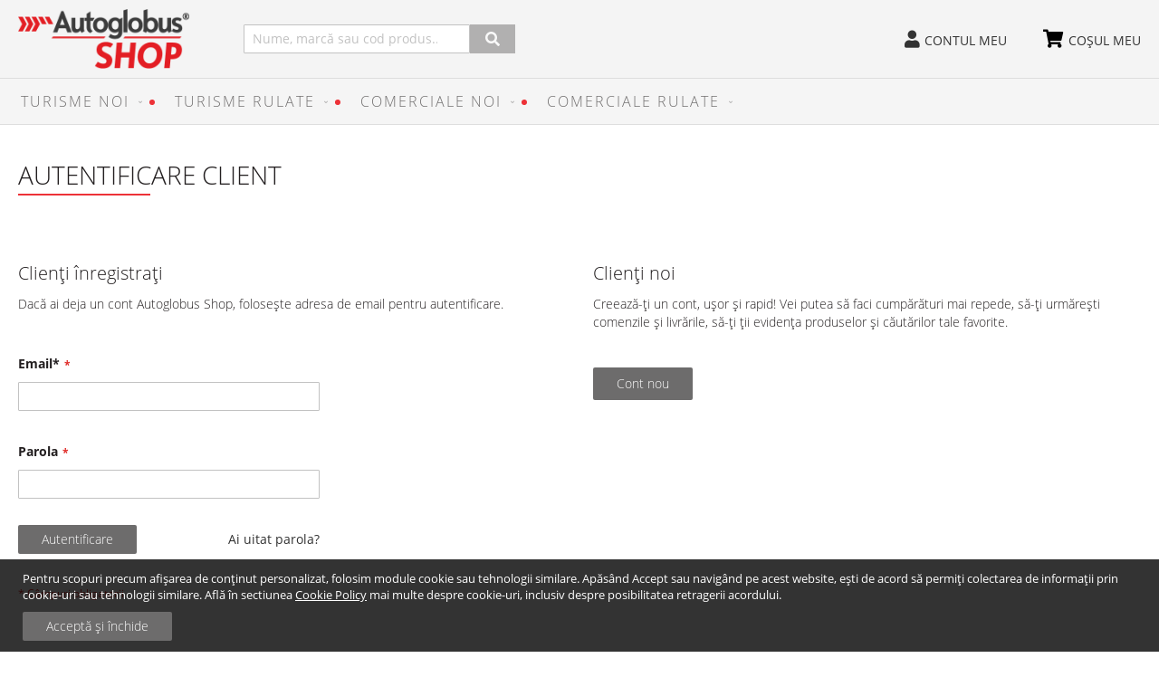

--- FILE ---
content_type: text/html; charset=UTF-8
request_url: https://shop.autoglobus.ro/customer/account/login/referer/aHR0cHM6Ly9zaG9wLmF1dG9nbG9idXMucm8vc2VuZGZyaWVuZC9wcm9kdWN0L3NlbmQvaWQvMjYxNC9jYXRfaWQvODgv/?SID=8us227kuils683cu7to1dl8jji
body_size: 11178
content:
<!doctype html>
<html lang="ro">
    <head >
        <script>
    var BASE_URL = 'https://shop.autoglobus.ro/';
    var require = {
        "baseUrl": "https://shop.autoglobus.ro/static/version1637169295/frontend/Autoglobus/auto/ro_RO"
    };
</script>
        <meta charset="utf-8"/>
<meta name="robots" content="INDEX,FOLLOW"/>
<meta name="title" content="Autentificare client"/>
<meta name="viewport" content="width=device-width, initial-scale=1"/>
<meta name="format-detection" content="telephone=no"/>
<title>Autentificare client</title>
<link  rel="stylesheet" type="text/css"  media="all" href="https://shop.autoglobus.ro/static/version1637169295/frontend/Autoglobus/auto/ro_RO/mage/calendar.css" />
<link  rel="stylesheet" type="text/css"  media="all" href="https://shop.autoglobus.ro/static/version1637169295/frontend/Autoglobus/auto/ro_RO/css/styles-m.css" />
<link  rel="stylesheet" type="text/css"  media="all" href="https://shop.autoglobus.ro/static/version1637169295/frontend/Autoglobus/auto/ro_RO/Aheadworks_Faq/css/style.css" />
<link  rel="stylesheet" type="text/css"  media="all" href="https://shop.autoglobus.ro/static/version1637169295/frontend/Autoglobus/auto/ro_RO/Amasty_Customform/css/form-builder.css" />
<link  rel="stylesheet" type="text/css"  media="all" href="https://shop.autoglobus.ro/static/version1637169295/frontend/Autoglobus/auto/ro_RO/Amasty_Customform/css/form-render.css" />
<link  rel="stylesheet" type="text/css"  media="all" href="https://shop.autoglobus.ro/static/version1637169295/frontend/Autoglobus/auto/ro_RO/Amasty_Customform/css/google-map.css" />
<link  rel="stylesheet" type="text/css"  media="all" href="https://shop.autoglobus.ro/static/version1637169295/frontend/Autoglobus/auto/ro_RO/Ulmod_StickyHeader/css/um-stickyheader.css" />
<link  rel="stylesheet" type="text/css"  media="screen and (min-width: 768px)" href="https://shop.autoglobus.ro/static/version1637169295/frontend/Autoglobus/auto/ro_RO/css/styles-l.css" />
<link  rel="stylesheet" type="text/css"  media="print" href="https://shop.autoglobus.ro/static/version1637169295/frontend/Autoglobus/auto/ro_RO/css/print.css" />
<script  type="text/javascript"  src="https://shop.autoglobus.ro/static/version1637169295/frontend/Autoglobus/auto/ro_RO/requirejs/require.js"></script>
<script  type="text/javascript"  src="https://shop.autoglobus.ro/static/version1637169295/frontend/Autoglobus/auto/ro_RO/mage/requirejs/mixins.js"></script>
<script  type="text/javascript"  src="https://shop.autoglobus.ro/static/version1637169295/frontend/Autoglobus/auto/ro_RO/requirejs-config.js"></script>
<script  type="text/javascript"  src="https://shop.autoglobus.ro/static/version1637169295/frontend/Autoglobus/auto/ro_RO/mage/polyfill.js"></script>
<script  type="text/javascript"  src="https://shop.autoglobus.ro/static/version1637169295/frontend/Autoglobus/auto/ro_RO/Smile_ElasticsuiteTracker/js/tracking.js"></script>
<link  rel="icon" type="image/x-icon" href="https://shop.autoglobus.ro/media/favicon/default/favicon-32x32.png" />
<link  rel="shortcut icon" type="image/x-icon" href="https://shop.autoglobus.ro/media/favicon/default/favicon-32x32.png" />
<meta name="google-site-verification" content="eEpbEKJXkq004v4l-IhqT_o7Bw3ufCwlwoO3_fInzTs" />        <script type="text/javascript">
//<![CDATA[
try {
    smileTracker.setConfig({
        beaconUrl     : 'https://shop.autoglobus.ro/elasticsuite/tracker/hit/image/h.png',
        sessionConfig : {"visit_cookie_name":"STUID","visit_cookie_lifetime":"3600","visitor_cookie_lifetime":"365","visitor_cookie_name":"STVID","domain":"shop.autoglobus.ro","path":"\/"},
    });

    smileTracker.addPageVar('store_id', '1');

    require(['Smile_ElasticsuiteTracker/js/user-consent'], function (userConsent) {
        if (userConsent({"cookieRestrictionEnabled":true,"cookieRestrictionName":"user_allowed_save_cookie"})) {
            smileTracker.sendTag();
        }
    });
} catch (err) {
    ;
}
//]]>
</script>

    <script type="text/javascript">
        require([
            'jquery'
        ], function ($) {
            $("body").addClass("um-main-sticky");
                        $("body").addClass("um-mobile-sticky");
                        var scrolled = false;
            $(window).scroll(function(){
                if($('body').hasClass('catalog-product-view')) return;
                if($(window).width()>=767){
                    if(140<$(window).scrollTop() && !scrolled){
                        $('.page-header').addClass("sticky-header");
                        $('.sections').addClass("sticky-header-nav-sections");
                        scrolled = true;
                        $('.page-header .minicart-wrapper').after('<div class="minicart-place hide"></div>');
                        var minicart = $('.page-header .minicart-wrapper').detach();
                        $('.sticky-header-nav-sections .navigation').append(minicart);
                                                var logo_image = $('<div>').append($('.page-header .header > .logo').clone()).html();
                        $('.sticky-header-nav-sections .navigation').prepend('<div class="sticky-logo">'+logo_image+'</div>');
                                                $(".sticky-logo img").attr("src","https://shop.autoglobus.ro/media/um_stickyheader/sticky_logo/default/logo-ag-shop.png");
                                                                    }
                    if(140>=$(window).scrollTop() && scrolled){
                        $('.page-header').removeClass("sticky-header");
                        $('.sections').removeClass("sticky-header-nav-sections");
                        scrolled = false;
                        var minicart = $('.sections .navigation .minicart-wrapper').detach();
                        $('.minicart-place').after(minicart);
                        $('.minicart-place').remove();
                        $('.page-header .minicart-wrapper-moved').addClass("minicart-wrapper")
                            .removeClass("minicart-wrapper-moved").removeClass("hide");
                                                $('.sections .navigation > .sticky-logo').remove();
                                            }
                }
            });
        });
    </script>
            <script type="text/javascript">
            require([
                'jquery'
            ], function ($) {
                var p_scrolled = false;

                $(window).scroll(function () {
                    var
                        offset = 400,
                        addToCartButton = $('#product-addtocart-button'),
                        vehicleReservationButton = $('#vehicle-reservation-button');

                    if (addToCartButton.length) {
                        offset  = addToCartButton.offset().top;
                    }
                    if(vehicleReservationButton.length) {
                        offset = vehicleReservationButton.offset().top;
                    }
                    if (offset < $(window).scrollTop() && !p_scrolled) {
                        p_scrolled = true;
                        $('.product-info-main .product-info-price > *').each(function () {
                            $(this).parent().append($(this).clone());
                            var tmp = $(this).detach();
                            $('.sticky-product .product-info-price').append(tmp);
                        });
                        $(".sticky-product").removeClass("hide-sticky-product");
                        $("#product-addtocart-button").off("DOMSubtreeModified").on("DOMSubtreeModified", function () {
                            $("#product-addtocart-button-clone").html($(this).html());
                            $("#product-addtocart-button-clone").attr("class", $(this).attr("class"));
                        });
                        var reservationButton = $("#vehicle-reservation-button");
                        var reservationButtonClone = $("#vehicle-reservation-button-clone");
                        reservationButton.off("DOMSubtreeModified").on("DOMSubtreeModified", function () {
                            reservationButtonClone.html($(this).html());
                            reservationButtonClone.attr("class", $(this).attr("class"));
                        });
                    }
                    if (offset >= $(window).scrollTop() && p_scrolled) {
                        p_scrolled = false;
                        $('.product-info-main .product-info-price > *').remove();
                        $('.sticky-product .product-info-price > *').each(function () {
                            var tmp = $(this).detach();
                            $('.product-info-main .product-info-price').append(tmp);
                        });
                        $(".sticky-product").addClass("hide-sticky-product");
                    }
                });
                $("#product-addtocart-button-clone").click(function () {
                    $("#product-addtocart-button").trigger("click");
                });
                $("#vehicle-reservation-button-clone").click(function () {
                    $("#vehicle-reservation-button").trigger("click");
                });
            });
        </script>
    <style>
/***** main sticky ********/
.um-main-sticky .sticky-header-nav-sections,
.um-main-sticky .sticky-header-nav-sections .navigation {
    background: #F4F4F4;
}
.um-main-sticky .sticky-header-nav-sections .navigation li.level0 > .level-top,
.um-main-sticky .sticky-header-nav-sections .navigation ul li a,
.um-main-sticky .minicart-wrapper .action.showcart::before{
    color: #000000;
}
@media only screen 
and (min-width: 100px)
and (max-width: 767px) {  
.um-mobile-sticky .header.content {
    background: #F4F4F4;
}
.um-mobile-sticky .block-search .label::before,
.um-mobile-sticky .nav-toggle::before {
    color: #000000;
}
}
@media only screen 
and (min-width: 768px)
and (max-width:2000px) {
  .sticky-header-block-search{
  width: 550px;
  }
  .sticky-header-block-search .label {
  overflow: visible;
  position: relative;
  right: 50px;
  }
  .sticky-header-block-search input {
  left: -580%;
  margin: 15px 0;
  position: absolute;
  }
  .sticky-header-block-search .action.search::before {
  visibility: hidden;
  }
}

/***** product sticky ********/
.sticky-product {
  background: #F4F4F4;
}
.sticky-product .sticky-detail .product-name-area .product-name,
.sticky-product .product-info-price .price-box .price-container .price,
.sticky-product .product-info-stock-sku {
    color: #000000;
}
.sticky-product .action.primary,
.sticky-product .action.primary:hover {
    background: #1979C3;
    border: 1px solid #1979C3;
    color: #FFFFFF;
}

@media only screen 
and (min-width: 768px)
and (max-width: 2000px) {  
  
.catalog-product-view .sticky-product > .um-container {
  padding-left: 20px;
  box-sizing: border-box;
  margin-left: auto;
  margin-right: auto;
  max-width: 1280px;
  float: none;
}   
.catalog-product-view .sticky-image {
    padding: 0px;
}
.catalog-product-view .sticky-product .sticky-detail {
    margin-left: 5px;
}
 
  .catalog-product-view .sticky-header-nav-sections {
    display: none ;
  }
  .sticky-product {
    padding: 10px !important;
  }


.catalog-product-view .sticky-product .sticky-detail {
    width: 68%;
}

.catalog-product-view .sticky-product .um-product-image-photo {
   width: 40px;
}
.sticky-product .sticky-detail .product-name-area .product-name {
    padding-bottom: 0px;
}
.sticky-product {
padding: 55px 0 1px 0;
}
.catalog-product-view .addtocart-sticky {
  display: initial;
  position: initial;
  float: right;
  padding-right: 20px;
  padding-top: 8px;
}

 
.catalog-product-view #s-main-image {    
  display: initial;
}

 
.catalog-product-view .addtocart-sticky {
  display: initial;
}
 
}
@media only screen 
and (min-width: 100px)
and (max-width: 767px) {  
.um-mobile-sticky .block-search .label {
   right: 5px;
}
 
.sticky-product {
    display: none;
}
}
</style>
    </head>
    <body data-container="body" data-mage-init='{"loaderAjax": {}, "loader": { "icon": "https://shop.autoglobus.ro/static/version1637169295/frontend/Autoglobus/auto/ro_RO/images/loader-2.gif"}}' class="customer-account-login page-layout-1column">
            <script>
        require.config({
            deps: [
                'jquery',
                'mage/translate',
                'jquery/jquery-storageapi'
            ],
            callback: function ($) {
                'use strict';

                var dependencies = [],
                    versionObj;

                $.initNamespaceStorage('mage-translation-storage');
                $.initNamespaceStorage('mage-translation-file-version');
                versionObj = $.localStorage.get('mage-translation-file-version');

                
                if (versionObj.version !== 'bf302a7ba8f0b73fee924635dc5925bc472af4d0') {
                    dependencies.push(
                        'text!js-translation.json'
                    );

                }

                require.config({
                    deps: dependencies,
                    callback: function (string) {
                        if (typeof string === 'string') {
                            $.mage.translate.add(JSON.parse(string));
                            $.localStorage.set('mage-translation-storage', string);
                            $.localStorage.set(
                                'mage-translation-file-version',
                                {
                                    version: 'bf302a7ba8f0b73fee924635dc5925bc472af4d0'
                                }
                            );
                        } else {
                            $.mage.translate.add($.localStorage.get('mage-translation-storage'));
                        }
                    }
                });
            }
        });
    </script>

<script type="text/x-magento-init">
    {
        "*": {
            "mage/cookies": {
                "expires": null,
                "path": "/",
                "domain": ".shop.autoglobus.ro",
                "secure": false,
                "lifetime": "3600"
            }
        }
    }
</script>
    <noscript>
        <div class="message global noscript">
            <div class="content">
                <p>
                    <strong>JavaScript seems to be disabled in your browser.</strong>
                    <span>For the best experience on our site, be sure to turn on Javascript in your browser.</span>
                </p>
            </div>
        </div>
    </noscript>
    <div class="message global gdpr-cookie bottom" id="gdpr-notice-cookie-block"
         style="display: none">
        <div class="content">
            <p>
Pentru scopuri precum afișarea de conținut personalizat, folosim module cookie sau tehnologii similare. Apăsând Accept sau navigând pe acest website, ești de acord să permiți colectarea de informații prin cookie-uri sau tehnologii similare. Află în sectiunea <a href="https://shop.autoglobus.ro/privacy-policy-cookie-restriction-mode/">Cookie Policy</a> mai multe despre cookie-uri, inclusiv despre posibilitatea retragerii acordului.
</p>



                                <div class="actions">
                <button id="gdpr-btn-cookie-allow" class="action allow primary">
                    <span>Acceptă și închide</span>
                </button>
            </div>
        </div>
    </div>
    <script type="text/x-magento-init">
        {
            "#gdpr-notice-cookie-block": {
                "cookieNotices": {
                    "cookieAllowButtonSelector": "#gdpr-btn-cookie-allow",
                    "cookieName": "user_allowed_save_cookie",
                    "cookieValue": {"1":1},
                    "cookieLifetime": 31536000,
                    "noCookiesUrl": "https://shop.autoglobus.ro/cookie/index/noCookies/"
                }
            }
        }
    </script>
                <style type="text/css">
            .message.global.gdpr-cookie {
    background-color: rgba(0,0,0,.8);
    border-color:none;
    color: #fff;
}
.message.global.gdpr-cookie a, .message.global.gdpr-cookie a:hover, .message.global.gdpr-cookie a:visited {
    color: #fff;
    text-decoration: underline;
}        </style>
    
<script>
    require.config({
        map: {
            '*': {
                wysiwygAdapter: 'mage/adminhtml/wysiwyg/tiny_mce/tinymce4Adapter'
            }
        }
    });
</script>
<div class="page-wrapper"><header class="page-header"><div class="header content"><span data-action="toggle-nav" class="action nav-toggle"><span>Toggle Nav</span></span>
<a class="logo" href="https://shop.autoglobus.ro/" title="Autoglobus Shop">
    <img src="https://shop.autoglobus.ro/media/logo/default/logo-ag-shop.png"
         title="Autoglobus&#x20;Shop"
         alt="Autoglobus&#x20;Shop"
         width="189"         height="64"    />
</a>

<div class="block block-search">
    <div class="block block-title"><strong>Caută</strong></div>
    <div class="block block-content">
        <form class="form minisearch" id="search_mini_form" action="https://shop.autoglobus.ro/catalogsearch/result/" method="get">
            <div class="field search">
                <label class="label" for="search" data-role="minisearch-label">
                    <span>Caută</span>
                </label>
                <div class="control">
                    <input id="search"
                           type="text"
                           name="q"
                           value=""
                           placeholder="Nume, marcă sau cod produs..."
                           class="input-text"
                           maxlength="128"
                           role="combobox"
                           aria-haspopup="false"
                           aria-autocomplete="both"
                           autocomplete="off"
                           data-block="autocomplete-form"/>
                    <div id="search_autocomplete" class="search-autocomplete"></div>
                                    </div>
            </div>
            <div class="actions">
                <button type="submit"
                        title="Caută"
                        class="action search">
                    <span>Caută</span>
                </button>
            </div>
        </form>
    </div>
</div>
<script type="text/x-magento-init">
{
    "#search" :
    {
        "quickSearch" :
        {
            "formSelector":"#search_mini_form",
            "url":"https://shop.autoglobus.ro/search/ajax/suggest/",
            "destinationSelector":"#search_autocomplete",
            "templates": {"term":{"title":"Search terms","template":"Smile_ElasticsuiteCore\/autocomplete\/term"},"product":{"title":"Produse","template":"Smile_ElasticsuiteCatalog\/autocomplete\/product"},"category":{"title":"Categorii","template":"Smile_ElasticsuiteCatalog\/autocomplete\/category"},"product_attribute":{"title":"Atribute","template":"Smile_ElasticsuiteCatalog\/autocomplete\/product-attribute","titleRenderer":"Smile_ElasticsuiteCatalog\/js\/autocomplete\/product-attribute"}},
            "priceFormat" : {"pattern":"%s\u00a0lei","precision":0,"requiredPrecision":0,"decimalSymbol":",","groupSymbol":".","groupLength":3,"integerRequired":false}        }
    }
}
</script>
<div class="panel header"><ul class="header links"><li><a href="https://shop.autoglobus.ro/customer/account/" class="my-account-link" >Contul meu</a></li>
<li class="link saved-search" data-bind="scope: 'savedSearch'">
    <!-- ko if: savedSearch().has_saved_searches -->
    <a style="display: none;" data-bind="visible: isVisible()" href="https://shop.autoglobus.ro/catalogsearch/saved/">Căutările Mele</a>
    <!-- /ko -->
</li>
<script type="text/x-magento-init">
    {
        "*": {
            "Magento_Ui/js/core/app": {
                "components": {
                    "savedSearch": {
                        "component": "Innobyte_SavedSearchCriteria/js/view/saved-search"
                    }
                }
            }
        }
    }

</script>
<li class="item link compare" data-bind="scope: 'compareProducts'" data-role="compare-products-link">
    <a class="action compare no-display" title="Compară produse"
       data-bind="attr: {'href': compareProducts().listUrl}, css: {'no-display': !compareProducts().count}"
    >
        Compară produse        <span class="counter qty" data-bind="text: compareProducts().countCaption"></span>
    </a>
</li>
<script type="text/x-magento-init">
{"[data-role=compare-products-link]": {"Magento_Ui/js/core/app": {"components":{"compareProducts":{"component":"Magento_Catalog\/js\/view\/compare-products"}}}}}
</script>
        <li class="greet welcome" data-bind="scope: 'customer'">
            <!-- ko if: customer().fullname  -->
            <span class="logged-in" data-bind="text: new String('Bun venit, %1!').replace('%1', customer().fullname)">
            </span>
            <!-- /ko -->
            <!-- ko ifnot: customer().fullname  -->
            <span class="not-logged-in" data-bind='html:"Vehicule noi și rulate"'></span>
                        <!-- /ko -->
        </li>
        <script type="text/x-magento-init">
        {
            "*": {
                "Magento_Ui/js/core/app": {
                    "components": {
                        "customer": {
                            "component": "Magento_Customer/js/view/customer"
                        }
                    }
                }
            }
        }
        </script>
    </ul><a class="action skip contentarea" href="#contentarea"><span>Skip to Content</span></a>
</div>
<div data-block="minicart" class="minicart-wrapper">
    <a class="action showcart" href="https://shop.autoglobus.ro/checkout/cart/"
       data-bind="scope: 'minicart_content'">
        <span class="text">Coșul meu</span>
        <span class="counter qty empty"
              data-bind="css: { empty: !!getCartParam('summary_count') == false }, blockLoader: isLoading">
            <span class="counter-number"><!-- ko text: getCartParam('summary_count') --><!-- /ko --></span>
            <span class="counter-label">
            <!-- ko if: getCartParam('summary_count') -->
                <!-- ko text: getCartParam('summary_count') --><!-- /ko -->
                <!-- ko i18n: 'items' --><!-- /ko -->
            <!-- /ko -->
            </span>
        </span>
    </a>
            <div class="block block-minicart"
             data-role="dropdownDialog"
             data-mage-init='{"dropdownDialog":{
                "appendTo":"[data-block=minicart]",
                "triggerTarget":".showcart",
                "timeout": "2000",
                "closeOnMouseLeave": false,
                "closeOnEscape": true,
                "triggerClass":"active",
                "parentClass":"active",
                "buttons":[]}}'>
            <div id="minicart-content-wrapper" data-bind="scope: 'minicart_content'">
                <!-- ko template: getTemplate() --><!-- /ko -->
            </div>
                    </div>
        <script>
        window.checkout = {"shoppingCartUrl":"https:\/\/shop.autoglobus.ro\/checkout\/cart\/","checkoutUrl":"https:\/\/shop.autoglobus.ro\/checkout\/","updateItemQtyUrl":"https:\/\/shop.autoglobus.ro\/checkout\/sidebar\/updateItemQty\/","removeItemUrl":"https:\/\/shop.autoglobus.ro\/checkout\/sidebar\/removeItem\/","imageTemplate":"Magento_Catalog\/product\/image_with_borders","baseUrl":"https:\/\/shop.autoglobus.ro\/","minicartMaxItemsVisible":5,"websiteId":"1","maxItemsToDisplay":10,"storeId":"1","customerLoginUrl":"https:\/\/shop.autoglobus.ro\/customer\/account\/login\/referer\/aHR0cHM6Ly9zaG9wLmF1dG9nbG9idXMucm8vc2VuZGZyaWVuZC9wcm9kdWN0L3NlbmQvaWQvMjYxNC9jYXRfaWQvODgv\/","isRedirectRequired":false,"autocomplete":"off","captcha":{"user_login":{"isCaseSensitive":false,"imageHeight":50,"imageSrc":"","refreshUrl":"https:\/\/shop.autoglobus.ro\/captcha\/refresh\/","isRequired":false,"timestamp":1768614889}}};
    </script>
    <script type="text/x-magento-init">
    {
        "[data-block='minicart']": {
            "Magento_Ui/js/core/app": {"components":{"minicart_content":{"children":{"subtotal.container":{"children":{"subtotal":{"children":{"subtotal.totals":{"config":{"display_cart_subtotal_incl_tax":1,"display_cart_subtotal_excl_tax":0,"template":"Magento_Tax\/checkout\/minicart\/subtotal\/totals"},"children":{"subtotal.totals.msrp":{"component":"Magento_Msrp\/js\/view\/checkout\/minicart\/subtotal\/totals","config":{"displayArea":"minicart-subtotal-hidden","template":"Magento_Msrp\/checkout\/minicart\/subtotal\/totals"}}},"component":"Magento_Tax\/js\/view\/checkout\/minicart\/subtotal\/totals"}},"component":"uiComponent","config":{"template":"Magento_Checkout\/minicart\/subtotal"}}},"component":"uiComponent","config":{"displayArea":"subtotalContainer"}},"item.renderer":{"component":"uiComponent","config":{"displayArea":"defaultRenderer","template":"Magento_Checkout\/minicart\/item\/default"},"children":{"item.image":{"component":"Magento_Catalog\/js\/view\/image","config":{"template":"Magento_Catalog\/product\/image","displayArea":"itemImage"}},"checkout.cart.item.price.sidebar":{"component":"uiComponent","config":{"template":"Magento_Checkout\/minicart\/item\/price","displayArea":"priceSidebar"}}}},"extra_info":{"component":"uiComponent","config":{"displayArea":"extraInfo"}},"promotion":{"component":"uiComponent","config":{"displayArea":"promotion"}}},"config":{"itemRenderer":{"default":"defaultRenderer","simple":"defaultRenderer","virtual":"defaultRenderer"},"template":"Magento_Checkout\/minicart\/content"},"component":"Magento_Checkout\/js\/view\/minicart"}},"types":[]}        },
        "*": {
            "Magento_Ui/js/block-loader": "https://shop.autoglobus.ro/static/version1637169295/frontend/Autoglobus/auto/ro_RO/images/loader-1.gif"
        }
    }
    </script>
</div>


</div></header>    <div class="sections nav-sections">
                <div class="section-items nav-sections-items" data-mage-init='{"tabs":{"openedState":"active"}}'>
                                            <div class="section-item-title nav-sections-item-title" data-role="collapsible">
                    <a class="nav-sections-item-switch" data-toggle="switch" href="#store.menu">Menu</a>
                </div>
                <div class="section-item-content nav-sections-item-content" id="store.menu" data-role="content">
<nav class="navigation" data-action="navigation">
    <ul data-mage-init='{"menu":{"responsive":true, "expanded":true, "position":{"my":"left top","at":"left bottom"}}}'>
        <li  class="level0 nav-1 category-item first level-top parent"><a href="https://shop.autoglobus.ro/autoturisme-noi.html"  class="level-top" ><span>Turisme noi</span></a><ul class="level0 submenu"><li  class="level1 nav-1-1 category-item first"><a href="https://shop.autoglobus.ro/autoturisme-noi/byd.html" ><span>BYD</span></a></li><li  class="level1 nav-1-2 category-item"><a href="https://shop.autoglobus.ro/autoturisme-noi/citroen.html" ><span>Citroen</span></a></li><li  class="level1 nav-1-3 category-item"><a href="https://shop.autoglobus.ro/autoturisme-noi/opel.html" ><span>Opel</span></a></li><li  class="level1 nav-1-4 category-item"><a href="https://shop.autoglobus.ro/autoturisme-noi/peugeot.html" ><span>Peugeot</span></a></li><li  class="level1 nav-1-5 category-item"><a href="https://shop.autoglobus.ro/autoturisme-noi/toyota.html" ><span>Toyota</span></a></li><li  class="level1 nav-1-6 category-item last"><a href="https://shop.autoglobus.ro/autoturisme-noi/volvo.html" ><span>Volvo</span></a></li></ul></li><li  class="level0 nav-2 category-item level-top parent"><a href="https://shop.autoglobus.ro/autoturisme-rulate.html"  class="level-top" ><span>Turisme rulate</span></a><ul class="level0 submenu"><li  class="level1 nav-2-1 category-item first"><a href="https://shop.autoglobus.ro/autoturisme-rulate/byd.html" ><span>BYD</span></a></li><li  class="level1 nav-2-2 category-item"><a href="https://shop.autoglobus.ro/autoturisme-rulate/citroen.html" ><span>Citroen</span></a></li><li  class="level1 nav-2-3 category-item"><a href="https://shop.autoglobus.ro/autoturisme-rulate/opel.html" ><span>Opel</span></a></li><li  class="level1 nav-2-4 category-item"><a href="https://shop.autoglobus.ro/autoturisme-rulate/toyota.html" ><span>Toyota</span></a></li><li  class="level1 nav-2-5 category-item"><a href="https://shop.autoglobus.ro/autoturisme-rulate/volvo.html" ><span>Volvo</span></a></li><li  class="level1 nav-2-6 category-item"><a href="https://shop.autoglobus.ro/autoturisme-rulate/bmw.html" ><span>BMW</span></a></li><li  class="level1 nav-2-7 category-item"><a href="https://shop.autoglobus.ro/autoturisme-rulate/hyundai.html" ><span>Hyundai</span></a></li><li  class="level1 nav-2-8 category-item last"><a href="https://shop.autoglobus.ro/autoturisme-rulate/mercedes-benz.html" ><span>Mercedes-Benz</span></a></li></ul></li><li  class="level0 nav-3 category-item level-top parent"><a href="https://shop.autoglobus.ro/vehicule-comerciale-noi.html"  class="level-top" ><span>Comerciale noi</span></a><ul class="level0 submenu"><li  class="level1 nav-3-1 category-item first"><a href="https://shop.autoglobus.ro/vehicule-comerciale-noi/citroen.html" ><span>Citroen</span></a></li><li  class="level1 nav-3-2 category-item"><a href="https://shop.autoglobus.ro/vehicule-comerciale-noi/iveco.html" ><span>Iveco</span></a></li><li  class="level1 nav-3-3 category-item"><a href="https://shop.autoglobus.ro/vehicule-comerciale-noi/peugeot.html" ><span>Peugeot</span></a></li><li  class="level1 nav-3-4 category-item"><a href="https://shop.autoglobus.ro/vehicule-comerciale-noi/opel.html" ><span>Opel</span></a></li><li  class="level1 nav-3-5 category-item"><a href="https://shop.autoglobus.ro/vehicule-comerciale-noi/toyota.html" ><span>Toyota</span></a></li><li  class="level1 nav-3-6 category-item last"><a href="https://shop.autoglobus.ro/vehicule-comerciale-noi/temsa.html" ><span>Temsa</span></a></li></ul></li><li  class="level0 nav-4 category-item level-top parent"><a href="https://shop.autoglobus.ro/vehicule-comerciale-rulate.html"  class="level-top" ><span>Comerciale rulate</span></a><ul class="level0 submenu"><li  class="level1 nav-4-1 category-item first"><a href="https://shop.autoglobus.ro/vehicule-comerciale-rulate/citroen.html" ><span>Citroen</span></a></li><li  class="level1 nav-4-2 category-item"><a href="https://shop.autoglobus.ro/vehicule-comerciale-rulate/iveco.html" ><span>Iveco</span></a></li><li  class="level1 nav-4-3 category-item"><a href="https://shop.autoglobus.ro/vehicule-comerciale-rulate/ford.html" ><span>Ford</span></a></li><li  class="level1 nav-4-4 category-item"><a href="https://shop.autoglobus.ro/vehicule-comerciale-rulate/man.html" ><span>MAN</span></a></li><li  class="level1 nav-4-5 category-item"><a href="https://shop.autoglobus.ro/vehicule-comerciale-rulate/mercedes-benz.html" ><span>Mercedes-Benz</span></a></li><li  class="level1 nav-4-6 category-item"><a href="https://shop.autoglobus.ro/vehicule-comerciale-rulate/opel.html" ><span>Opel</span></a></li><li  class="level1 nav-4-7 category-item"><a href="https://shop.autoglobus.ro/vehicule-comerciale-rulate/peugeot.html" ><span>Peugeot</span></a></li><li  class="level1 nav-4-8 category-item"><a href="https://shop.autoglobus.ro/vehicule-comerciale-rulate/renault.html" ><span>Renault</span></a></li><li  class="level1 nav-4-9 category-item last"><a href="https://shop.autoglobus.ro/vehicule-comerciale-rulate/toyota.html" ><span>Toyota</span></a></li></ul></li>            </ul>
</nav>
</div>
                                            <div class="section-item-title nav-sections-item-title" data-role="collapsible">
                    <a class="nav-sections-item-switch" data-toggle="switch" href="#store.links">Cont</a>
                </div>
                <div class="section-item-content nav-sections-item-content" id="store.links" data-role="content"><!-- Account links --></div>
                                    </div>
    </div>
<main id="maincontent" class="page-main"><a id="contentarea" tabindex="-1"></a>
<div class="page-title-wrapper">
    <h1 class="page-title"
                >
        <span class="base" data-ui-id="page-title-wrapper" >Autentificare client</span>    </h1>
    </div>
<div class="page messages"><div data-placeholder="messages"></div>
<div data-bind="scope: 'messages'">
    <!-- ko if: cookieMessages && cookieMessages.length > 0 -->
    <div role="alert" data-bind="foreach: { data: cookieMessages, as: 'message' }" class="messages">
        <div data-bind="attr: {
            class: 'message-' + message.type + ' ' + message.type + ' message',
            'data-ui-id': 'message-' + message.type
        }">
            <div data-bind="html: message.text"></div>
        </div>
    </div>
    <!-- /ko -->
    <!-- ko if: messages().messages && messages().messages.length > 0 -->
    <div role="alert" data-bind="foreach: { data: messages().messages, as: 'message' }" class="messages">
        <div data-bind="attr: {
            class: 'message-' + message.type + ' ' + message.type + ' message',
            'data-ui-id': 'message-' + message.type
        }">
            <div data-bind="html: message.text"></div>
        </div>
    </div>
    <!-- /ko -->
</div>
<script type="text/x-magento-init">
    {
        "*": {
            "Magento_Ui/js/core/app": {
                "components": {
                        "messages": {
                            "component": "Magento_Theme/js/view/messages"
                        }
                    }
                }
            }
    }
</script>
</div><div class="columns"><div class="column main"><div class="widget block block-static-block">
    <div> </div></div>
<input name="form_key" type="hidden" value="KPdsBepRT201QpU5" /><div id="authenticationPopup" data-bind="scope:'authenticationPopup'" style="display: none;">
    <script>
        window.authenticationPopup = {"autocomplete":"off","customerRegisterUrl":"https:\/\/shop.autoglobus.ro\/customer\/account\/create\/","customerForgotPasswordUrl":"https:\/\/shop.autoglobus.ro\/customer\/account\/forgotpassword\/","baseUrl":"https:\/\/shop.autoglobus.ro\/"};
    </script>
    <!-- ko template: getTemplate() --><!-- /ko -->
    <script type="text/x-magento-init">
        {
            "#authenticationPopup": {
                "Magento_Ui/js/core/app": {"components":{"authenticationPopup":{"component":"Magento_Customer\/js\/view\/authentication-popup","children":{"messages":{"component":"Magento_Ui\/js\/view\/messages","displayArea":"messages"},"captcha":{"component":"Magento_Captcha\/js\/view\/checkout\/loginCaptcha","displayArea":"additional-login-form-fields","formId":"user_login","configSource":"checkout"},"msp_recaptcha":{"component":"MSP_ReCaptcha\/js\/reCaptcha","displayArea":"additional-login-form-fields","configSource":"checkoutConfig","reCaptchaId":"msp-recaptcha-popup-login","zone":"login","badge":"inline","settings":{"siteKey":"6LcikNAUAAAAAPq0UzjXFXUSnxbg3YjMsKl1BMje","size":"normal","badge":null,"theme":"light","lang":"ro","enabled":{"login":false,"create":true,"forgot":true,"contact":true}}},"amazon-button":{"component":"Amazon_Login\/js\/view\/login-button-wrapper","sortOrder":"0","displayArea":"additional-login-form-fields","config":{"tooltip":"Securely login into our website using your existing Amazon details."}}}}}}            },
            "*": {
                "Magento_Ui/js/block-loader": "https\u003A\u002F\u002Fshop.autoglobus.ro\u002Fstatic\u002Fversion1637169295\u002Ffrontend\u002FAutoglobus\u002Fauto\u002Fro_RO\u002Fimages\u002Floader\u002D1.gif"
            }
        }
    </script>
</div>
<script type="text/x-magento-init">
{"*":{"Magento_Customer\/js\/section-config":{"sections":{"stores\/store\/switch":"*","directory\/currency\/switch":"*","*":["messages"],"customer\/account\/logout":["recently_viewed_product","recently_compared_product"],"customer\/account\/loginpost":"*","customer\/account\/createpost":"*","customer\/account\/editpost":"*","customer\/ajax\/login":["checkout-data","cart","captcha"],"catalog\/product_compare\/add":["compare-products"],"catalog\/product_compare\/remove":["compare-products"],"catalog\/product_compare\/clear":["compare-products"],"sales\/guest\/reorder":["cart"],"sales\/order\/reorder":["cart"],"checkout\/cart\/add":["cart","gtm"],"checkout\/cart\/delete":["cart","gtm"],"checkout\/cart\/updatepost":["cart"],"checkout\/cart\/updateitemoptions":["cart"],"checkout\/cart\/couponpost":["cart"],"checkout\/cart\/estimatepost":["cart"],"checkout\/cart\/estimateupdatepost":["cart"],"checkout\/onepage\/saveorder":["cart","checkout-data","last-ordered-items","checkout-fields"],"checkout\/sidebar\/removeitem":["cart","gtm"],"checkout\/sidebar\/updateitemqty":["cart"],"rest\/*\/v1\/carts\/*\/payment-information":["cart","checkout-data","last-ordered-items","instant-purchase","gtm"],"rest\/*\/v1\/guest-carts\/*\/payment-information":["cart","gtm"],"rest\/*\/v1\/guest-carts\/*\/selected-payment-method":["cart","checkout-data"],"rest\/*\/v1\/carts\/*\/selected-payment-method":["cart","checkout-data","instant-purchase"],"paypal\/express\/placeorder":["cart","checkout-data"],"paypal\/payflowexpress\/placeorder":["cart","checkout-data"],"paypal\/express\/onauthorization":["cart","checkout-data"],"authorizenet\/directpost_payment\/place":["cart","checkout-data"],"braintree\/paypal\/placeorder":["cart","checkout-data"],"multishipping\/checkout\/overviewpost":["cart"],"customer\/address\/*":["instant-purchase"],"customer\/account\/*":["instant-purchase"],"vault\/cards\/deleteaction":["instant-purchase"],"wishlist\/index\/add":["wishlist"],"wishlist\/index\/remove":["wishlist"],"wishlist\/index\/updateitemoptions":["wishlist"],"wishlist\/index\/update":["wishlist"],"wishlist\/index\/cart":["wishlist","cart"],"wishlist\/index\/fromcart":["wishlist","cart"],"wishlist\/index\/allcart":["wishlist","cart"],"wishlist\/shared\/allcart":["wishlist","cart"],"wishlist\/shared\/cart":["cart"],"persistent\/index\/unsetcookie":["persistent"],"review\/product\/post":["review"],"mobilpay\/ipn\/placeorder":["cart","checkout-data"],"mobilpay\/htmlredirect\/response":["cart","checkout-data"],"catalogsearch\/saved\/save\/":["savedsearch"],"requestoffer\/form\/save":["requestofferdata"],"advancepayment\/cart\/add":["cart"],"checkout\/cart\/configure":["gtm"],"rest\/*\/v1\/guest-carts\/*\/shipping-information":["gtm"],"rest\/*\/v1\/carts\/*\/shipping-information":["gtm"]},"clientSideSections":["checkout-data","cart-data"],"baseUrls":["https:\/\/shop.autoglobus.ro\/","http:\/\/shop.autoglobus.ro\/"]}}}</script>
<script type="text/x-magento-init">
{"*":{"Magento_Customer\/js\/customer-data":{"sectionLoadUrl":"https:\/\/shop.autoglobus.ro\/customer\/section\/load\/","expirableSectionLifetime":60,"expirableSectionNames":["cart","persistent"],"cookieLifeTime":"3600","updateSessionUrl":"https:\/\/shop.autoglobus.ro\/customer\/account\/updateSession\/"}}}</script>
<script type="text/x-magento-init">
{"*":{"Magento_Customer\/js\/invalidation-processor":{"invalidationRules":{"website-rule":{"Magento_Customer\/js\/invalidation-rules\/website-rule":{"scopeConfig":{"websiteId":1}}}}}}}</script>

<script type="text/x-magento-init">
    {
        "body": {
            "pageCache": {"url":"https:\/\/shop.autoglobus.ro\/page_cache\/block\/render\/referer\/aHR0cHM6Ly9zaG9wLmF1dG9nbG9idXMucm8vc2VuZGZyaWVuZC9wcm9kdWN0L3NlbmQvaWQvMjYxNC9jYXRfaWQvODgv\/?SID=8us227kuils683cu7to1dl8jji","handles":["default","customer_account_login"],"originalRequest":{"route":"customer","controller":"account","action":"login","uri":"\/customer\/account\/login\/referer\/aHR0cHM6Ly9zaG9wLmF1dG9nbG9idXMucm8vc2VuZGZyaWVuZC9wcm9kdWN0L3NlbmQvaWQvMjYxNC9jYXRfaWQvODgv\/?SID=8us227kuils683cu7to1dl8jji"},"versionCookieName":"private_content_version"}        }
    }
</script>
<div class="login-container"><div class="block block-customer-login">
    <div class="block-title">
        <strong id="block-customer-login-heading" role="heading" aria-level="2">Clienți înregistrați</strong>
    </div>
    <div class="block-content" aria-labelledby="block-customer-login-heading">
        <form class="form form-login"
              action="https://shop.autoglobus.ro/customer/account/loginPost/referer/aHR0cHM6Ly9zaG9wLmF1dG9nbG9idXMucm8vc2VuZGZyaWVuZC9wcm9kdWN0L3NlbmQvaWQvMjYxNC9jYXRfaWQvODgv/"
              method="post"
              id="login-form"
              data-mage-init='{"validation":{}}'>
            <input name="form_key" type="hidden" value="KPdsBepRT201QpU5" />            <fieldset class="fieldset login" data-hasrequired="* Câmpuri obligatorii">
                <div class="field note">Dacă ai deja un cont Autoglobus Shop, folosește adresa de email pentru autentificare.</div>
                <div class="field email required">
                    <label class="label" for="email"><span>Email*</span></label>
                    <div class="control">
                        <input name="login[username]" value=""  autocomplete="off" id="email" type="email" class="input-text" title="Email&#x2A;" data-mage-init='{"mage/trim-input":{}}' data-validate="{required:true, 'validate-email':true}">
                    </div>
                </div>
                <div class="field password required">
                    <label for="pass" class="label"><span>Parola</span></label>
                    <div class="control">
                        <input name="login[password]" type="password"  autocomplete="off" class="input-text" id="pass" title="Parola" data-validate="{required:true}">
                    </div>
                </div>
                <div class="field-recaptcha" id="msp-recaptcha-container" data-bind="scope:'msp-recaptcha'">
    <!-- ko template: getTemplate() --><!-- /ko -->
</div>

<script type="text/x-magento-init">
{
    "#msp-recaptcha-container": {
        "Magento_Ui/js/core/app": {"components":{"msp-recaptcha":{"component":"MSP_ReCaptcha\/js\/reCaptcha","zone":"login","settings":{"siteKey":"6LcikNAUAAAAAPq0UzjXFXUSnxbg3YjMsKl1BMje","size":"normal","badge":null,"theme":"light","lang":"ro","enabled":{"login":false,"create":true,"forgot":true,"contact":true}}}}}    }
}
</script>
                <div class="actions-toolbar">
                    <div class="primary"><button type="submit" class="action login primary" name="send" id="send2"><span>Autentificare</span></button></div>
                    <div class="secondary"><a class="action remind" href="https://shop.autoglobus.ro/customer/account/forgotpassword/"><span>Ai uitat parola?</span></a></div>
                </div>
            </fieldset>
        </form>
    </div>
</div>

<div class="block block-new-customer">
    <div class="block-title">
        <strong id="block-new-customer-heading" role="heading" aria-level="2">Clienți noi</strong>
    </div>
    <div class="block-content" aria-labelledby="block-new-customer-heading">
        <p>Creează-ți un cont, ușor și rapid! Vei putea să faci cumpărături mai repede, să-ți urmărești comenzile și livrările, să-ți ții evidența produselor și căutărilor tale favorite.</p>
        <div class="actions-toolbar">
            <div class="primary">
                <a href="https://shop.autoglobus.ro/customer/account/create/" class="action create primary"><span>Cont nou</span></a>
            </div>
        </div>
    </div>
</div>
</div><script type="text/x-magento-init">
    {
        "body": {
            "requireCookie": {"noCookieUrl":"https:\/\/shop.autoglobus.ro\/cookie\/index\/noCookies\/","triggers":[".action.login"]}        }
    }
</script>
</div></div></main><footer class="page-footer"><div class="footer content"><div class="footer-column"><div class="footer-column-one">
<h4>Link-uri utile</h4>
<div class="footer-column-one-content">
            <ul>
                <li><a href="https://shop.autoglobus.ro/procedura-rezervare-auto">Procedură rezervare auto</a></li>
                <li><a href="https://shop.autoglobus.ro/solutii-finantare">Soluții de finanțare</a></li>
                <li><a href="https://shop.autoglobus.ro/contact">Contactează-ne</a></li>
                <li><a target="_blank" href="https://www.autoglobus.ro/">Autoglobus Grup</a></li>
            </ul>
</div>
</div></div><div class="footer-column"><div class="footer-column-two">
    <h4>Auto Rulate</h4>
        <div class="footer-column-two-content">
            <ul>
                <li><a href="https://shop.autoglobus.ro/masina-la-comanda">Mașină la comandă</a></li>
                <li><a href="https://shop.autoglobus.ro/buy-back-trade-in-autoglobus">Buy-back / Trade-In</a></li>
                <li><a href="https://shop.autoglobus.ro/achizitii-auto-rulate">Achiziţionăm Auto Rulate</a></li>
                <li><a href="https://shop.autoglobus.ro/formular-evaluare-auto-rulate">Solicită o evaluare online</a></li>
            </ul>
        </div>
</div></div><div class="footer-column"><div class="footer-column-three">
    <h4>Generale</h4>
        <div class="footer-column-three-content">
            <ul>
                <li><a href="https://shop.autoglobus.ro/termeni-si-conditii">Termeni și condiții</a></li>
                <li><a href="https://shop.autoglobus.ro/politica-confidentialitate-autoglobus-shop">Politică de confidențialitate</a></li>
                <li><a href="https://shop.autoglobus.ro/privacy-policy-cookie-restriction-mode">Cookie Policy</a></li>
                <li><a href="https://anpc.ro/ce-este-sal/" title="Solutionarea alternativa a litigiilor" target="_blank"><img style="height:40px;" src="https://shop.autoglobus.ro/media/affiliate/anpc-sal.png" alt="ANPC-SAL" /> </a></li>
                <li><a href="https://ec.europa.eu/consumers/odr/main/index.cfm?event=main.home2.show&lng=RO" title="Solutionarea online a litigiilor" target="_blank"><img style="height:40px;" src="https://shop.autoglobus.ro/media/affiliate/anpc-sol.png" alt="ANPC-SOL" /> </a></li>
            </ul>
        </div>
</div></div><div class="footer-column"><div class="footer-column-four">
<div class="footer-column-four-content">

<p style="color:#fff;margin-bottom:20px;">
Ai o întrebare? Sună-ne: <a style="font-weight:bold;" href="tel:+40256400705" title="Sună-ne"> 0256 400 705</a>
</p>

<p style="color:#fff;margin-bottom:20px;">
Autoglobus 2000 SRL<br>
Timișoara, Calea Șagului 201<br>
CUI: RO14572649, RC: J35/530/2002
</p>

<p style="margin-bottom:20px;">
            <a style="margin-right:7px;" href="https://www.facebook.com/autoglobus" target="_blank" title="Autoglobus pe Facebook">
            	<i class="fab fa-facebook-square fa-2x"></i></a> 
           <a style="margin-right:7px;" href="//www.instagram.com/autoglobus.tm/" target="_blank" title="Autoglobus pe Instagram">
            	<i class="fab fa-instagram fa-2x"></i></a> 
            <a style="margin-right:7px;" href="https://www.youtube.com/AutoglobusTimisoara" target="_blank" title="Autoglobus pe Youtube">
            	<i class="fab fa-youtube-square fa-2x"></i></a> 
            <a href="https://www.linkedin.com/company/autoglobus-2000" target="_blank" title="Autoglobus pe Linkedin">
            	<i class="fab fa-linkedin fa-2x"></i></a>
</p>

<div>
<img src="https://shop.autoglobus.ro/media/netopia_banner_blue.jpg" alt="Netopia Payments" />
<p style="color:#fff;"><small>Tranzacțiile Netopia sunt procesate 3D-Secure</small></p>
</div>

</div>
</div></div><div class="newsletter-column"><div class="personal-data-info">
  <small>
      Datele tale personale vor fi prelucrate de către Autoglobus conform descrierii din
      <a href='https://shop.autoglobus.ro/politica-confidentialitate-autoglobus-shop/'>Politica de Confidenţialitate.</a>
      Pentru mai multe informaţii privind drepturile tale la confidenţialitate şi datele noastre de contact te rugăm verifică
      <a href='https://shop.autoglobus.ro/politica-confidentialitate-autoglobus-shop/'>aici.</a>
  </small>
</div></div></div></footer><script type="text/x-magento-init">
        {
            "*": {
                "Magento_Ui/js/core/app": {
                    "components": {
                        "storage-manager": {
                            "component": "Magento_Catalog/js/storage-manager",
                            "appendTo": "",
                            "storagesConfiguration" :
                                         {"recently_viewed_product":{"requestConfig":{"syncUrl":"https:\/\/shop.autoglobus.ro\/catalog\/product\/frontend_action_synchronize\/"},"lifetime":"1000","allowToSendRequest":null},"recently_compared_product":{"requestConfig":{"syncUrl":"https:\/\/shop.autoglobus.ro\/catalog\/product\/frontend_action_synchronize\/"},"lifetime":"1000","allowToSendRequest":null},"product_data_storage":{"updateRequestConfig":{"url":"https:\/\/shop.autoglobus.ro\/rest\/default\/V1\/products-render-info"},"allowToSendRequest":null}}                        }
                    }
                }
            }
        }
</script>


    <script type="text/javascript">
    <!--
    try {
            smileTracker.addPageVar('type.identifier', 'customer_account_login')
            smileTracker.addPageVar('type.label', 'Customer Account Login Form')
        } catch (err) {
        ;
    }
    //-->
    </script>

</div>    </body>
</html>


--- FILE ---
content_type: text/html
request_url: https://shop.autoglobus.ro/static/version1637169295/frontend/Autoglobus/auto/ro_RO/Smile_ElasticsuiteCore/template/autocomplete/term.html
body_size: 238
content:
<!--
/**
 * DISCLAIMER
*
 * Do not edit or add to this file if you wish to upgrade Smile ElasticSuite to newer
 * versions in the future.
*
*
 * @category  Smile
 * @package   Smile\ElasticsuiteCore
 * @author    Romain Ruaud <romain.ruaud@smile.fr>
 * @copyright 2019 Smile
 * @license   Open Software License ("OSL") v. 3.0
*/
-->
<dd class="<%- data.row_class %>" id="qs-option-<%- data.index %>" role="option">
    <span class="qs-option-name"><%- data.title %></span>
    <span aria-hidden="true" class="amount"><%- data.num_results %></span>
</dd>


--- FILE ---
content_type: text/css
request_url: https://shop.autoglobus.ro/static/version1637169295/frontend/Autoglobus/auto/ro_RO/Ulmod_StickyHeader/css/um-stickyheader.css
body_size: 1839
content:
/**
 * Copyright © Ulmod. All rights reserved.
 * See LICENSE.txt for license details.
 */

/** sticky header **/
.sticky-logo {
     float: left 
}
 .sticky-logo .logo {
     margin: 0 !important 
}
 .sticky-logo .logo img {
     height: 30px;
     width: auto;
     max-width: none;
     margin-right: 20px 
}
 .sticky-header-nav-sections {
     position: fixed;
     top: 0;
     z-index: 200;
     padding: 7px 0;
     margin: 0;
     width: 100%;
     box-shadow: 0 1px 2px rgba(0, 0, 0, 0.1);
     -webkit-backface-visibility: hidden;
     backface-visibility: hidden;
     pointer-events: all;
}
 .sticky-header-nav-sections .navigation {
     padding: 0 15px 
}
 .sticky-header-nav-sections .navigation > ul {
     background-color: transparent;
     width: 100%;
}
 .sticky-header-nav-sections .navigation > ul .um-level0 {
     margin: 0px 0px 4px 50px !important;
}
 .sticky-header-nav-sections .navigation > ul .um-level0 .um-label {
     color: #575757 !important;
}
 .sticky-header-nav-sections .navigation li.level0 > .level-top {
     padding: 0 15px;
     line-height: 30px 
}
 .sticky-header-nav-sections .navigation li.level0.parent > a:after {
     line-height: 30px 
}
 .sticky-header-nav-sections .navigation li.level0 > a > span.cat-label {
     top: -9px 
}
 .sticky-header-nav-sections .minicart-wrapper {
     position: absolute;
     right: 15px;
     top: 50%;
     margin-top: -15px;
}
 
/** product sticky header **/
.sticky-product {
    position: fixed;
    top: 0;
    left: 0;
    width: 100%;
    z-index: 4;
    background-color: #fff;
    box-shadow: 0 3px 5px rgba(0, 0, 0, 0.08);
    padding: 60px 0 5px 0;
}
.hide-sticky-product {
    display: none;
}
.sticky-product.no-sticky-header {
    padding: 15px 0;
}
.sticky-product > .container {
    padding-left: 40px;
}
.sticky-product .sticky-image,
.sticky-product .sticky-detail {
    display: block;
    vertical-align: middle;
    margin-right: 5px;
    float: left;
}
.sticky-product .sticky-image {
    padding: 0px 10px;
}
.um-product-image-photo {
    max-width: 100%;
    position: initial;
    width: 70%;
}
.sticky-product .sticky-detail .product-name-area {
    display: inline-block;
    vertical-align: top;
    margin: 0;
    margin-right: 15px;
}
.sticky-product .sticky-detail .product-name-area .product-name {
    margin: 0;
    font-size: 13px;
    font-weight: 400;
    padding-bottom: 4px;
}
.sticky-product .sticky-detail .availability span {
    font-size: 14px;
    font-weight: 400;
}
.sticky-product .product-info-price {
    float: left;
}
.sticky-product .product-info-price .price-box {
    padding-bottom: 0;
    float: left;
}
.sticky-product .product-info-price .price-box .price-container > span {
    margin-bottom: 0;
}
.sticky-product .product-info-price .price-box .price-container .price {
    font-size: 16px;
    color: #444;
    font-weight: 700;
    padding-right: 40px;
}
.sticky-product .product-info-price .price-box .old-price .price-container .price {
    color: #999;
    font-size: 18px;
}
.sticky-product .add-to-cart {
    position: absolute;
    right: 15px;
    top: 50%;
    margin-top: -19px;
}
.sticky-product .product-info-stock-sku {
    min-width: 150px;
    display: block;
    vertical-align: bottom;
    color: #777;
    float: left;
    line-height: 16px;
}
.sticky-product .stock {
    margin: 0;
}
.sticky-product .product-info-stock-sku .sku .type,
.sticky-product .product-info-stock-sku .sku .value {
    float: left;
    font-size: 11px;
    padding-right: 5px;
}
.sticky-product .stock.available,
.sticky-product .stock.unavailable {
    font-weight: 600;
    font-size: 12px;
}
.sticky-product .product.attibute.sku {
    word-wrap: break-word;
}
.sticky-product .product.attibute.sku .type {
    font-weight: normal;
    margin-right: 4.5px;
}
.sticky-product .product.attibute.sku .type:after {
    content: '#:';
}
.sticky-product .product.attibute.sku .value {
    display: inline-block;
}
.sticky-product .actions {
    margin-top: 0px;
}
.um-sticky-product-block .s-main-image,
.um-sticky-product-block .s-thumbnail-image{
 float: left;
}
.um-sticky-product-block .s-thumbnail-image .thumb-img {
    display: inline-block;
	padding: 0px 2px;
}
.um-sticky-product-block .s-swatches-image {
    width: 50px;
    height: 50px;	
}

/** custom for Ulmod Product Zoom ****/
.um-sticky-product-block .mainImageTitle {
    visibility: hidden;
}



/*** RWD ***/
@media only screen and (min-width: 100px) and (max-width: 767px) {
     .sticky-header-nav-sections {
         width: auto;
    }
     .um-mobile-sticky .sticky-product {
         top: 0;
         padding: 70px 8px 10px;
    }
     .sticky-product > .container {
         padding-left: 1px;
         padding-right: 2px;
    }
     .um-mobile-sticky .sticky-product .actions .action.primary {
         min-width: 50px;
         padding: 2px 6px;
         font-size: 12px;
    }
     .um-mobile-sticky .sticky-product .actions {
         right: 15px;
         top: 75%;
    }
     .sticky-product .sticky-detail .product-name-area .product-name {
         font-size: 12px;
    }
     .sticky-product .sticky-image {
         margin: 0px;
    }
     .sticky-product .sticky-detail {
         float: left;
         width: 82%;
         margin: 0px;
    }
     .sticky-product .sticky-detail .product-name-area {
         margin-right: 0px;
    }
     .sticky-product .product-info-price .price-box .price-container .price {
         font-size: 12px;
         padding-right: 10px;
    }
    
    .um-mobile-sticky header.page-header {
        position: fixed;
        width: 100%;
        top: 0;
        box-shadow: none;
        z-index: 50;
        border-bottom: 0px solid #ccc;
    }
    .um-mobile-sticky .page-main {
        margin-top: 70px
    }
    .um-mobile-sticky .header.content {
        box-shadow: 0px 0px 3px rgba(0, 0, 0, 0.3);
        transition: all 0.3s ease 0s;
        width: auto;
        top: 0px;
        left: 0px;
        z-index: 50;
        bottom: auto;
        background: white;
        padding-left: 15px;
        padding-right: 15px;
        padding-bottom: 15px;
    }
    .um-mobile-sticky .header.content .logo {
        margin: 0px -50% 0px 0px;
        left: 47%;
        top: 30px;
        position: absolute;
        transform: translate(-50%, -50%);
        height: 30px;
    }
    .um-mobile-sticky .header.content .logo img {
        max-width: 100%;
        max-height: 100%;
        width: auto;
    }
    .um-mobile-sticky .header.content .minicart-wrapper {
        right: 14px;
    }
    .um-mobile-sticky .nav-open .nav-sections {
        box-shadow: 0 0 3px 0 rgba(50, 50, 50, 0.75);
    }
    .um-mobile-sticky .block-search .label {
        position: relative;
        right: 15px;
    }
    .um-mobile-sticky .block-search .control {
        border-top: 0px solid #ccc;
    }
    .um-mobile-sticky .minicart-wrapper.active .block-minicart {
        display: block;
        position: absolute;
        right: -22px;
        margin-top: 8px;
    }
    .um-mobile-sticky .nav-toggle {
        top: 10px;
    }
    /** product sticky **/
    .um-mobile-sticky .sticky-product {
        top: 0;
        padding: 70px 15px 5px;
    }
    .um-mobile-sticky .sticky-produc .action.primary {
        padding: 5px 8px;
        font-size: 12px;
    }
}
@media only screen and (min-width: 768px) and (max-width: 1100px) {

    .sticky-product {
        padding: 90px 0 5px 0;
    } 
     .sticky-product .sticky-image {
         padding: 0px 3px;
         width: 10%;
         margin: 0px;
    }
     .sticky-product .sticky-detail {
         float: left;
         width: 90%;
         margin: 0px;
    }
     .sticky-product .sticky-detail .product-name-area {
         float: left;
         width: 100%;
    }
     .sticky-product .sticky-detail .product-name-area .product-name {
         width: 100%;
    }
     .sticky-product .actions {
         right: 20px;
         top: 75%;
    }
     .sticky-product .actions .action.primary {
         min-width: 120px;
         padding: 4px 5px;
    }
}
 @media only screen and (min-width: 768px) and (max-width:2000px) {
     .sticky-header-block-search {
         width: 550px;
    }
     .sticky-header-block-search .label {
         overflow: visible;
         position: relative;
         right: 50px;
    }
     .sticky-header-block-search input {
         left: -580%;
         margin: 15px 0;
         position: absolute;
    }
     .sticky-header-block-search .action.search::before {
         visibility: hidden;
    }
}

--- FILE ---
content_type: application/javascript
request_url: https://shop.autoglobus.ro/static/version1637169295/frontend/Autoglobus/auto/ro_RO/Mageplaza_GdprPro/js/require-cookie.js
body_size: 592
content:
/**
 * Mageplaza
 *
 * NOTICE OF LICENSE
 *
 * This source file is subject to the Mageplaza.com license that is
 * available through the world-wide-web at this URL:
 * https://www.mageplaza.com/LICENSE.txt
 *
 * DISCLAIMER
 *
 * Do not edit or add to this file if you wish to upgrade this extension to newer
 * version in the future.
 *
 * @category  Mageplaza
 * @package   Mageplaza_GdprPro
 * @copyright Copyright (c) Mageplaza (https://www.mageplaza.com/)
 * @license   https://www.mageplaza.com/LICENSE.txt
 */
/*jshint evil:true browser:true jquery:true */
define(
    [
    "jquery",
    "Magento_Ui/js/modal/alert",
    "mage/translate",
    "jquery/ui",
    "mage/cookies",
    "Magento_Cookie/js/require-cookie"
    ], function ($, alert) {
        "use strict";

        $.widget(
            'mage.requireCookie', $.mage.requireCookie, {
                /**
                 * This method set the url for the redirect.
                 *
                 * @private
                 */
                _checkCookie: function (event) {
                    if (typeof window.gdprCookie !== 'undefined' && !$.mage.cookies.get(window.gdprCookie.name)) {
                        event.stopPropagation();
                        event.preventDefault();
                        alert(
                            {
                                content: $.mage.__('Please allow to use cookie before you can access this feature.')
                            }
                        );

                        return;
                    }

                    this._super(event);
                }
            }
        );

        return $.mage.requireCookie;
    }
);


--- FILE ---
content_type: application/javascript
request_url: https://shop.autoglobus.ro/static/version1637169295/frontend/Autoglobus/auto/ro_RO/Innobyte_SavedSearchCriteria/js/view/saved-search.js
body_size: 180
content:
define([
    'uiComponent',
    'Magento_Customer/js/customer-data',
    'ko',
    'jquery'
], function (Component, customerData, ko, $) {
    'use strict';

    return Component.extend({
        
        /**
         * Checks visibility
         *
         * @return {Boolean}
         */
        isVisible: ko.observable(false),
        
        /** @inheritdoc */
        initialize: function () {
            this._super();

            this.savedSearch = customerData.get('savedSearch');
            this.isVisible(!!this.savedSearch);
        }
    });
});
